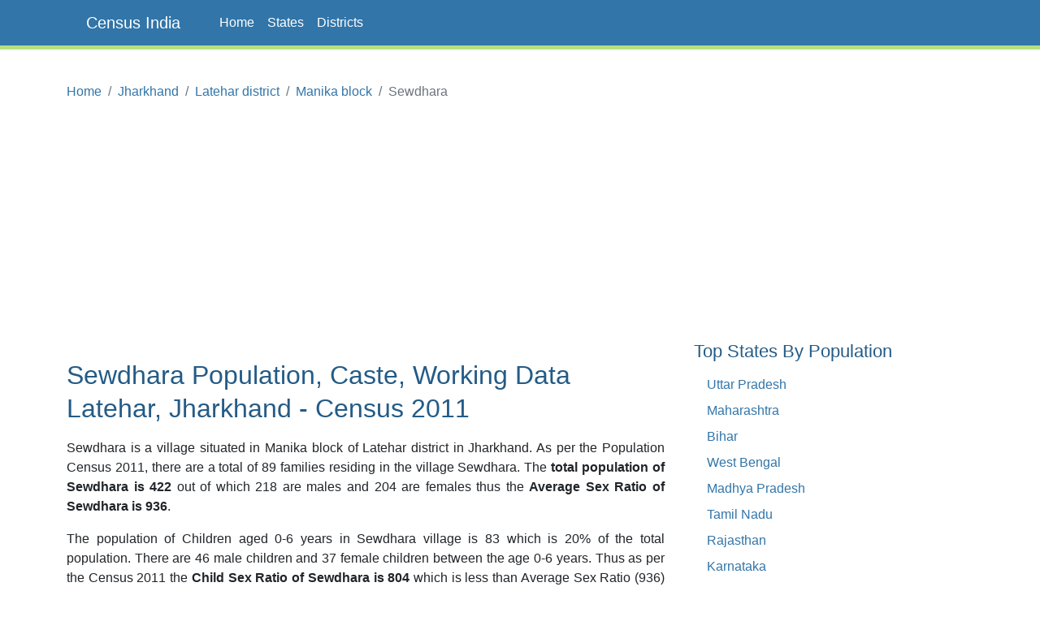

--- FILE ---
content_type: text/html;charset=UTF-8
request_url: https://www.censusindia.co.in/villages/sewdhara-population-latehar-jharkhand-366875
body_size: 4214
content:
<!DOCTYPE html>
<html lang="en-US">
<head>
	<meta charset="utf-8">
	<meta name="viewport" content="width=device-width, initial-scale=1">
    
<meta name="Description" content="Sewdhara Population, Caste, Working population Data of Sewdhara in Latehar district, Jharkhand. Sewdhara is a village situated in Manika block of Latehar district in Jharkhand. As per the Population Census 2011, there are total 89 families residing in the village Sewdhara. The total population of Sewdhara is 422 out of which 218 are males and 204 are females thus the Average Sex Ratio of Sewdhara is 935.7798165137615."/>
<meta property="og:title" content="Sewdhara Village Population, Caste - Manika Latehar, Jharkhand - Census India" />
<meta property="og:description" content="Sewdhara Population, Caste, Working population Data of Sewdhara in Latehar district, Jharkhand. Sewdhara is a village situated in Manika block of Latehar district in Jharkhand. As per the Population Census 2011, there are total 89 families residing in the village Sewdhara. The total population of Sewdhara is 422 out of which 218 are males and 204 are females thus the Average Sex Ratio of Sewdhara is 935.7798165137615."/>

	<meta property="og:locale" content="en_US"/>
	<meta property="og:site_name" content="www.censusindia.co.in"/>	
    <title>Sewdhara Village Population, Caste - Manika Latehar, Jharkhand - Census India</title>
	 
	<link rel="amphtml" href="https://www.censusindia.co.in/amp/villages/sewdhara-population-latehar-jharkhand-366875">
	<link rel="shortcut icon" href="/favicon.ico" type="image/x-icon" />
	<link rel="apple-touch-icon" sizes="57x57" href="/resources/images/fav/apple-touch-icon-57x57.png">
	<link rel="apple-touch-icon" sizes="60x60" href="/resources/images/fav/apple-touch-icon-60x60.png">
	<link rel="apple-touch-icon" sizes="72x72" href="/resources/images/fav/apple-touch-icon-72x72.png">
	<link rel="apple-touch-icon" sizes="76x76" href="/resources/images/fav/apple-touch-icon-76x76.png">
	<link rel="apple-touch-icon" sizes="114x114" href="/resources/images/fav/apple-touch-icon-114x114.png">
	<link rel="apple-touch-icon" sizes="120x120" href="/resources/images/fav/apple-touch-icon-120x120.png">
	<link rel="apple-touch-icon" sizes="144x144" href="/resources/images/fav/apple-touch-icon-144x144.png">
	<link rel="apple-touch-icon" sizes="152x152" href="/resources/images/fav/apple-touch-icon-152x152.png">
	<link rel="apple-touch-icon" sizes="180x180" href="/resources/images/fav/apple-touch-icon-180x180.png">
	<link rel="icon" type="image/png" href="/resources/images/fav/favicon-16x16.png" sizes="16x16">
	<link rel="icon" type="image/png" href="/resources/images/fav/favicon-32x32.png" sizes="32x32">
	<link rel="icon" type="image/png" href="/resources/images/fav/favicon-96x96.png" sizes="96x96">
	<link rel="icon" type="image/png" href="/resources/images/fav/android-chrome-192x192.png" sizes="192x192">
	<meta name="msapplication-square70x70logo" content="/resources/images/fav/smalltile.png" />
	<meta name="msapplication-square150x150logo" content="/resources/images/fav/mediumtile.png" />
	<meta name="msapplication-wide310x150logo" content="/resources/images/fav/widetile.png" />
	<meta name="msapplication-square310x310logo" content="/resources/images/fav/largetile.png" />
	
	<meta name="msapplication-TileColor" content="#da532c">
	<meta name="theme-color" content="#3275A8">
	
	
	<meta name="twitter:site" content="@censusindia"/>
    
<meta name="twitter:title" content="Sewdhara Village Population, Caste - Manika Latehar, Jharkhand - Census India"/>
<meta name="twitter:description" content="Sewdhara Population, Caste, Working population Data of Sewdhara in Latehar district, Jharkhand. Sewdhara is a village situated in Manika block of Latehar district in Jharkhand. As per the Population Census 2011, there are total 89 families residing in the village Sewdhara. The total population of Sewdhara is 422 out of which 218 are males and 204 are females thus the Average Sex Ratio of Sewdhara is 935.7798165137615."/>


   	<link href="//cdn.jsdelivr.net/npm/bootstrap@5.2.2/dist/css/bootstrap.min.css" rel="stylesheet">
 	<link href="/resources/css/style.css" rel="stylesheet" id="app-css">
  
  
 	<script async src="//pagead2.googlesyndication.com/pagead/js/adsbygoogle.js" type="1989397ea077b740773ce1e3-text/javascript"></script>
		<script type="1989397ea077b740773ce1e3-text/javascript">
		(adsbygoogle = window.adsbygoogle || []).push({
		  google_ad_client: "ca-pub-4109625785344290",
		  enable_page_level_ads: true
		});
		</script>
		
		<script async src="//pagead2.googlesyndication.com/pagead/js/adsbygoogle.js" type="1989397ea077b740773ce1e3-text/javascript"></script>
		<script type="1989397ea077b740773ce1e3-text/javascript">
		  (adsbygoogle = window.adsbygoogle || []).push({
		    google_ad_client: "ca-pub-4109625785344290",
		    enable_page_level_ads: true
		  });
		</script>		
		
	</head>
<body class="d-flex flex-column min-vh-100">

    <header>
        <nav class="navbar navbar-default navbar-expand-lg fixed-top">
  <div class="container">
  	<input type="checkbox" id="navbar-toggle-cbox">
    <div class="navbar-header d-flex justify-content-between">
      <label for="navbar-toggle-cbox" class="navbar-toggler" data-toggle="collapse" data-target="#navbar" aria-expanded="false" aria-controls="navbar" aria-label="Toggle navigation">
          <span class="navbar-toggler-icon"></span>
      </label>
       <a class="px-4 navbar-brand" href="/">Census India</a>
    </div>
    <div id="navbar" class="navbar-collapse collapse">
      <ul class="navbar-nav me-auto mb-2 mb-lg-0">
        <li class="nav-item"><a class="nav-link" href="/">Home</a></li>
        <li class="nav-item"><a class="nav-link" href="/states">States</a></li>
        <li class="nav-item"><a class="nav-link" href="/districts">Districts</a></li>
      </ul> 
    </div>
  </div>
</nav>
</header>
	<div class="container">
		<div class="row mb-5">
			<main id="body" class="col-xs-12 col-sm-12 col-md-8 mb-5">
				















<nav aria-label="breadcrumb">
    <ol class="breadcrumb">
      <li class="breadcrumb-item"><a href="/">Home</a></li>
      <li class="breadcrumb-item"><a href="/states/jharkhand">Jharkhand</a></li>
      <li class="breadcrumb-item"><a href="/district/latehar-district-jharkhand-359">Latehar district</a></li>
      <li class="breadcrumb-item"><a href="/subdistrict/manika-block-latehar-jharkhand-2635">Manika block</a></li>
      <li class="breadcrumb-item active" aria-current="page">Sewdhara</li>
    </ol>
</nav>



<div class="ads">
	<script async src="https://pagead2.googlesyndication.com/pagead/js/adsbygoogle.js?client=ca-pub-4109625785344290" crossorigin="anonymous" type="1989397ea077b740773ce1e3-text/javascript"></script>
    <!-- HEAD 728x90 -->
    <ins class="adsbygoogle"
         style="display:block"
         data-ad-client="ca-pub-4109625785344290"
         data-ad-slot="7383372764"
         data-ad-format="auto"
         data-full-width-responsive="true"></ins>
    <script type="1989397ea077b740773ce1e3-text/javascript">
         (adsbygoogle = window.adsbygoogle || []).push({});
    </script>
</div>



<h1>Sewdhara Population, Caste, Working Data
	Latehar, Jharkhand - Census 2011</h1>

<p>Sewdhara is a village situated in Manika block of Latehar
	district in Jharkhand. As per the Population Census 2011,
	there are a total of 89 families residing in the
	village Sewdhara. The <strong>total population of
	Sewdhara is 422</strong>
	out of which
	218
	are males and
	204
	are females thus the <strong>Average Sex Ratio of Sewdhara is
	936</strong>.</p>

<p>
	The population of Children aged 0-6 years in Sewdhara
	village is 83 which is
	20%
	of the total population. There are 46 male children
	and 37 female children between the age 0-6 years.
	Thus as per the Census 2011 the <strong>Child Sex Ratio of Sewdhara is
	804</strong>
	which is
	
		
		less
	
	than Average Sex Ratio (936) of Sewdhara village.
</p>

<p>
	As per the Census 2011, the <strong>literacy rate of
	Sewdhara is
	49.6%</strong>. Thus Sewdhara village has a
	
		higher
		
	
	literacy rate compared to 48.2% of Latehar district. The male literacy rate is 57.56% and the female
	literacy rate is 41.32% in Sewdhara village.
</p>


<div class="row center-block">

	<div class="col-sm-3 col-xs-6 text-center">
		<div class="center-block  alert alert-info">
			<div>Population</div>
			<div class="lead">422</div>
		</div>
	</div>
	<div class="col-sm-3 col-xs-6 text-center">
		<div class="center-block  alert alert-warning">
			<div>Families</div>
			<div class="lead">89</div>
		</div>
	</div>
	<div class="col-sm-3 col-xs-6 text-center">
		<div class="center-block  alert alert-danger">
			<div>Literacy</div>
			<div class="lead">49.56%</div>
		</div>
	</div>
	<div class="col-sm-3 col-xs-6 text-center">
		<div class="center-block alert alert-success">
			<div>Sex Ratio</div>
			<div class="lead">936</div>
		</div>
	</div>
</div>



<div align="center">
	<script async src="https://pagead2.googlesyndication.com/pagead/js/adsbygoogle.js?client=ca-pub-4109625785344290" crossorigin="anonymous" type="1989397ea077b740773ce1e3-text/javascript"></script>
    <!-- CONTENT 336x280 -->
    <ins class="adsbygoogle"
         style="display:block"
         data-ad-client="ca-pub-4109625785344290"
         data-ad-slot="2813572368"
         data-ad-format="auto"
         data-full-width-responsive="true"></ins>
    <script type="1989397ea077b740773ce1e3-text/javascript">
         (adsbygoogle = window.adsbygoogle || []).push({});
    </script>
</div>



<p> As per constitution of India and Panchyati Raaj Act (Amendment
	1998), Sewdhara village is administrated by Sarpanch
	(Head of Village) who is elected representative of the village.</p>


<h2>Sewdhara Data as per Census 2011</h2>
<p>As per the Population Census 2011 data, following are some quick facts about Sewdhara village.</p>

<div class="table-responsive">
<table class="table table-data">
<thead>
	<tr>
		<th width="35%"></th>
		<th>Total</th>
		<th>Male</th>
		<th>Female</th>
	</tr>
</thead>
<tbody>
	<tr>
		<td>Children</td>
		<td>83</td>
		<td>46</td>
		<td>37</td>
	</tr>
	<tr>
		<td>Literacy</td>
		<td>49.56%</td>
		<td>57.56%</td>
		<td>41.32%</td>
	</tr>
	<tr>
		<td>Scheduled Caste</td>
		<td>40</td>
		<td>20</td>
		<td>20</td>
	</tr>
	<tr>
		<td>Scheduled Tribe</td>
		<td>191</td>
		<td>102</td>
		<td>89</td>
	</tr>
	<tr>
		<td>Illiterate</td>
		<td>254</td>
		<td>119</td>
		<td>135</td>
	</tr>	
</tbody>
</table>
</div>

<br/>
<h2>Caste Data as per Census 2011</h2>
<p>
	Schedule Caste (SC) constitutes
	9.5% 
		while Schedule Tribe (ST) were
	45.3% 
		of total population in Sewdhara village.
</p>

<br/>
<h2>Working Population as per Census 2011</h2>
<p>

In Sewdhara village out of total population, 95 were 
engaged in work activities. 27.4% of 
workers describe their work as Main Work (Employment or Earning more than 6 Months) 
while 72.6% were 
involved in Marginal activity providing livelihood for less than 6 months. Of 95 workers 
engaged in Main Work, 5 were cultivators (owner or co-owner) 
while 1 were Agricultural labourers.

</p>

<div class="table-responsive">
<table class="table table-data">
<thead>
	<tr>
		<th width="30%"></th>
		<th>Total</th>
		<th>Male</th>
		<th>Female</th>
	</tr>
</thead>
<tbody>
<tr>
	<td>Main Workers</td>
	<td>26</td>
	<td>23</td>
	<td>3</td>
</tr>
<tr>
	<td>Cultivators</td>
	<td>5</td>
	<td>5</td>
	<td>0</td>
</tr>
<tr>
	<td>Agriculture Labourer</td>
	<td>1</td>
	<td>1</td>
	<td>0</td>
</tr>
<tr>
	<td>Other Workers</td>
	<td>20</td>
	<td>17</td>
	<td>3</td>
</tr>
<tr>
	<td>Marginal Workers</td>
	<td>69</td>
	<td>65</td>
	<td>4</td>
</tr>
<tr>
	<td>Non Working</td>
	<td>327</td>
	<td>130</td>
	<td>197</td>
</tr>
</tbody>
</table>
</div>



<div align="center">
	<script async src="//pagead2.googlesyndication.com/pagead/js/adsbygoogle.js" type="1989397ea077b740773ce1e3-text/javascript"></script>
	<!-- CONTENT MIDDLE RESPONSIVE -->
	<ins class="adsbygoogle"
	     style="display:block"
	     data-ad-client="ca-pub-4109625785344290"
	     data-ad-slot="8412228767"
	     data-ad-format="auto"></ins>
	<script type="1989397ea077b740773ce1e3-text/javascript">
	(adsbygoogle = window.adsbygoogle || []).push({});
	</script>
</div>


<br/>
<h2>Map of Sewdhara, Latehar, Jharkhand</h2>

<div class="row">
	<div id="map" class="col-xs-12" style="height:400px;"></div>
</div>
<br/>

<h2>Nearby Villages to Sewdhara, Manika</h2>
<p>Below are the list of villages near Sewdhara village in Manika.</p>

<div class="table-responsive">
<table class="table">
<thead>
	<tr>
		<th>Village</th>
		<th>Population</th>
	</tr>
</thead>
<tbody>

<tr>
	<td><a href="/villages/lanka-population-latehar-jharkhand-366874">Lanka</a></td>
	<td>1,503</td>
</tr>

<tr>
	<td><a href="/villages/koili-population-latehar-jharkhand-366876">Koili</a></td>
	<td>295</td>
</tr>

<tr>
	<td><a href="/villages/kope-population-latehar-jharkhand-366873">Kope</a></td>
	<td>1,363</td>
</tr>

<tr>
	<td><a href="/villages/kui-population-latehar-jharkhand-366877">Kui</a></td>
	<td>2,041</td>
</tr>

<tr>
	<td><a href="/villages/dumri-population-latehar-jharkhand-366872">Dumri</a></td>
	<td>406</td>
</tr>

<tr>
	<td><a href="/villages/ranki-kalan-population-latehar-jharkhand-366878">Ranki Kalan</a></td>
	<td>1,982</td>
</tr>

<tr>
	<td><a href="/villages/baraitola-population-latehar-jharkhand-366871">Baraitola</a></td>
	<td>134</td>
</tr>

<tr>
	<td><a href="/villages/agardih-mandhania-population-latehar-jharkhand-366879">Agardih Mandhania</a></td>
	<td>675</td>
</tr>

<tr>
	<td><a href="/villages/jerua-population-latehar-jharkhand-366870">Jerua</a></td>
	<td>997</td>
</tr>

<tr>
	<td><a href="/villages/sadhwadih-population-latehar-jharkhand-366880">Sadhwadih</a></td>
	<td>2,088</td>
</tr>

</tbody>
</table>
</div>
<br/>

<h2>Reference</h2>
<ul>
	<li><a target="_blank" href="http://censusindia.gov.in/pca/pcadata/pca.html">Census 2011 Data</a> -
		<em class="text-muted">censusindia.gov.in</em></li>
	<li><a target="_blank" 
		href="https://en.wikipedia.org/wiki/Special:Search?search=Sewdhara,Latehar">Sewdhara, Latehar,
			Jharkhand</a> - <em class="text-muted">Wikipedia</em></li>
</ul>



<div align="center">
	<script async src="//pagead2.googlesyndication.com/pagead/js/adsbygoogle.js" type="1989397ea077b740773ce1e3-text/javascript"></script>
	<ins class="adsbygoogle"
	     style="display:block"
	     data-ad-format="autorelaxed"
	     data-ad-client="ca-pub-4109625785344290"
	     data-ad-slot="6760698764"></ins>
	<script type="1989397ea077b740773ce1e3-text/javascript">
	     (adsbygoogle = window.adsbygoogle || []).push({});
	</script>
</div>


<br />








			</main>
			<aside id="sidebar" class="sidebar col-xs-12 col-sm-12 col-md-4 px-4">
                
		        <br/>
	<script async src="//pagead2.googlesyndication.com/pagead/js/adsbygoogle.js" type="1989397ea077b740773ce1e3-text/javascript"></script>
	<!-- SIDEBAR 336x280 -->
	<ins class="adsbygoogle"
	     style="display:inline-block;width:336px;height:280px"
	     data-ad-client="ca-pub-4109625785344290"
	     data-ad-slot="5906639564"></ins>
	<script type="1989397ea077b740773ce1e3-text/javascript">
	(adsbygoogle = window.adsbygoogle || []).push({});
	</script>
<h3 class="mt-4">Top States By Population</h3>
<ul class="px-3">
    <li><a href="/states/uttar-pradesh">Uttar Pradesh</a></li>
    <li><a href="/states/maharashtra">Maharashtra</a></li>
    <li><a href="/states/bihar">Bihar</a></li>
    <li><a href="/states/west-bengal">West Bengal</a></li>
    <li><a href="/states/madhya-pradesh">Madhya Pradesh</a></li>
    <li><a href="/states/tamil-nadu">Tamil Nadu</a></li>
    <li><a href="/states/rajasthan">Rajasthan</a></li>
    <li><a href="/states/karnataka">Karnataka</a></li>
    <li><a href="/states/gujarat">Gujarat</a></li>
    <li><a href="/states/andhra-pradesh">Andhra Pradesh</a></li>
</ul>



<h3 class="mt-5">Top Districts By Population</h3>
<ul class="px-3">
    <li><a href="/district/thane-district-maharashtra-517">Thane</a></li>
    <li><a href="/district/north-twenty-four-parganas-district-west-bengal-337">North Twenty Four Parganas</a></li>
    <li><a href="/district/bangalore-district-karnataka-572">Bangalore</a></li>
    <li><a href="/district/pune-district-maharashtra-521">Pune</a></li>
    <li><a href="/district/mumbai-suburban-district-maharashtra-518">Mumbai Suburban</a></li>
    <li><a href="/district/south-twenty-four-parganas-district-west-bengal-343">South Twenty Four Parganas</a></li>
    <li><a href="/district/barddhaman-district-west-bengal-335">Barddhaman</a></li>
    <li><a href="/district/ahmadabad-district-gujarat-474">Ahmadabad</a></li>
    <li><a href="/district/murshidabad-district-west-bengal-333">Murshidabad</a></li>
    <li><a href="/district/jaipur-district-rajasthan-110">Jaipur</a></li>
</ul>

			</aside>

		</div>
	</div>

    <footer class="text-center text-lg-start bg-dark mt-auto py-5 mt-5">

    <ul class="nav justify-content-center mb-4">
      <li class="nav-item">
        <a class="nav-link" href="/about">About</a>
      </li>
      <li class="nav-item">
        <a class="nav-link" href="/contact">Contact</a>
      </li>
      <li class="nav-item">
        <a class="nav-link" href="/disclaimer">Disclaimer</a>
      </li>
      <li class="nav-item">
        <a class="nav-link" href="/privacy">Privacy</a>
      </li>
    </ul>

    <p class="text-sm-center">
        <small>Copyright &copy; 2026 Census India, All rights reserved.</small>
    </p>
</footer><script async src="https://www.googletagmanager.com/gtag/js?id=G-CCM44TXWML" type="1989397ea077b740773ce1e3-text/javascript"></script>
<script type="1989397ea077b740773ce1e3-text/javascript">
  window.dataLayer = window.dataLayer || [];
  function gtag(){dataLayer.push(arguments);}
  gtag('js', new Date());

  gtag('config', 'G-CCM44TXWML');
</script><script src="/cdn-cgi/scripts/7d0fa10a/cloudflare-static/rocket-loader.min.js" data-cf-settings="1989397ea077b740773ce1e3-|49" defer></script></body>
</html>


--- FILE ---
content_type: text/html; charset=utf-8
request_url: https://www.google.com/recaptcha/api2/aframe
body_size: 267
content:
<!DOCTYPE HTML><html><head><meta http-equiv="content-type" content="text/html; charset=UTF-8"></head><body><script nonce="x1KZioJnK8YlsgLXULb_PQ">/** Anti-fraud and anti-abuse applications only. See google.com/recaptcha */ try{var clients={'sodar':'https://pagead2.googlesyndication.com/pagead/sodar?'};window.addEventListener("message",function(a){try{if(a.source===window.parent){var b=JSON.parse(a.data);var c=clients[b['id']];if(c){var d=document.createElement('img');d.src=c+b['params']+'&rc='+(localStorage.getItem("rc::a")?sessionStorage.getItem("rc::b"):"");window.document.body.appendChild(d);sessionStorage.setItem("rc::e",parseInt(sessionStorage.getItem("rc::e")||0)+1);localStorage.setItem("rc::h",'1768367521815');}}}catch(b){}});window.parent.postMessage("_grecaptcha_ready", "*");}catch(b){}</script></body></html>